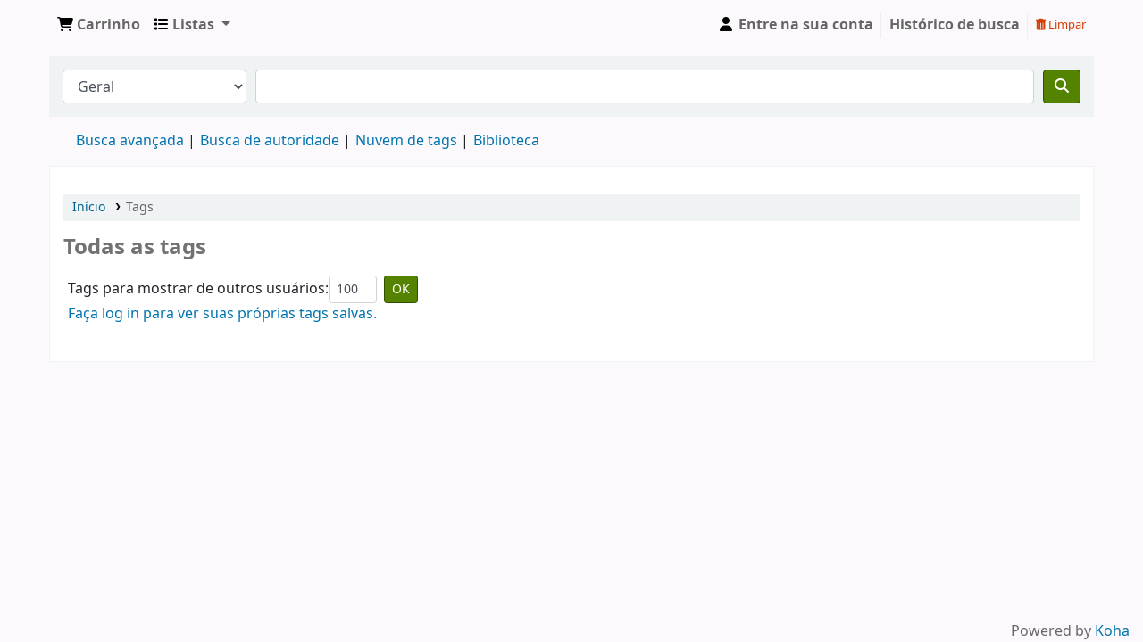

--- FILE ---
content_type: text/html; charset=UTF-8
request_url: https://biblioteca.fateo.edu.br/cgi-bin/koha/opac-tags.pl
body_size: 6420
content:






<!DOCTYPE html>
<!-- TEMPLATE FILE: opac-tags.tt -->









<html lang="pt-BR" class="no-js">
<head>

<title>Tags &rsaquo;  Biblioteca Dom José Newton catálogo</title>



<meta http-equiv="Content-Type" content="text/html; charset=utf-8" />
<meta name="generator" content="Koha 24.0504000" /> <!-- leave this for stats -->
<meta name="viewport" content="width=device-width, initial-scale=1" />
<meta name="csrf-token" content="7983c96ff8bee0b627d8d9b6404fd1090e325451,ab2575db6cd946a9d874e1c58a4cc3717a0e825b,1768919381">
<link type="text/css" rel="stylesheet" href="/opac-tmpl/bootstrap/lib/jquery/responsive.dataTables.min_24.0504000.css">

<link rel="shortcut icon" href="https://static.wixstatic.com/media/7ad98d_3a2c9e128e414f629ebcca4643e4f01c%257Emv2.png/v1/fill/w_32%252Ch_32%252Clg_1%252Cusm_0.66_1.00_0.01/7ad98d_3a2c9e128e414f629ebcca4643e4f01c%257Emv2.png" type="image/x-icon" />
<link rel="apple-touch-icon" href="https://static.wixstatic.com/media/7ad98d_3a2c9e128e414f629ebcca4643e4f01c%257Emv2.png/v1/fill/w_32%252Ch_32%252Clg_1%252Cusm_0.66_1.00_0.01/7ad98d_3a2c9e128e414f629ebcca4643e4f01c%257Emv2.png" type="image/x-icon" />

 
 
 


 <link rel="stylesheet" type="text/css" href="/opac-tmpl/bootstrap/css/opac_24.0504000.css">




 <link media="print" type="text/css" rel="stylesheet" href="/opac-tmpl/bootstrap/css/print_24.0504000.css">


 <style>.no-image {
  display:none!important;
}</style>




 <link href="http://biblioteca.fateo.edu.br//cgi-bin/koha/opac-search.pl?format=opensearchdescription" rel="search" title="Pesquisar  Biblioteca Dom José Newton" type="application/opensearchdescription+xml">
 <link rel="unapi-server" type="application/xml" title="unAPI" href="http://biblioteca.fateo.edu.br//cgi-bin/koha/unapi" />

<style> fieldset { padding : .3em;margin:.3em 0;} #tagcloud {background-color: #F5F5F5; text-align: justify;padding:7px;} .tag a {text-decoration: none;} .tag a:hover {text-decoration: underline;} .tag {display: block; padding-left: 1em;} .tagcount {display: none;} .cloudweight {display: none;} .tagweight { display: none; position: relative; bottom: 0.4em; color: red; font-size: 12px; } </style>
<script>
    var Koha = {};
    function _(s) { return s } // dummy function for gettext
    const is_logged_in = false
</script>

 

<script src="/opac-tmpl/bootstrap/js/Gettext_24.0504000.js"></script>
<script src="/opac-tmpl/bootstrap/js/i18n_24.0504000.js"></script>

<link href="/opac-tmpl/lib/fontawesome/css/fontawesome.min_24.0504000.css" type="text/css" rel="stylesheet">
<link href="/opac-tmpl/lib/fontawesome/css/brands.min_24.0504000.css" rel="stylesheet" type="text/css">
<link rel="stylesheet" type="text/css" href="/opac-tmpl/lib/fontawesome/css/solid.min_24.0504000.css">


               

















































</head>




 


 




 

<body ID="opac-tags" class="branch-default scrollto" >









               























































<button id="scrolltocontent">Ir para o conteúdo principal</button>
<div id="wrapper">
 <div id="header-region" class="noprint">
 <nav class="navbar navbar-expand">
 <div id="logo">
 <a class="navbar-brand" href="/cgi-bin/koha/opac-main.pl">
   Biblioteca Dom José Newton  </a>
 </div>
 
 
 <div id="cartDetails" class="cart-message">Seu cesto está vazio.</div>
 
 <ul id="cart-list-nav" class="navbar-nav">
 
 <li class="nav-item js-show">
 <a aria-label="Carrinho" class="nav-link" href="#" id="cartmenulink" role="button" title="Selecione os exemplares em que você tem interesse">
 <i id="carticon" class="fa fa-shopping-cart fa-icon-black" aria-hidden="true"></i> <span class="cartlabel">Carrinho</span> <span id="basketcount"></span>
 </a>
 </li>
 
 <li class="divider-vertical"></li>
 
 <li class="nav-item dropdown">
 <a aria-expanded="false" aria-haspopup="true" aria-label="Listas" class="nav-link dropdown-toggle" data-toggle="dropdown" href="/cgi-bin/koha/opac-shelves.pl" id="listsmenu" role="button" title="Exibir listas"><i class="fa fa-list fa-icon-black" aria-hidden="true"></i> <span class="listslabel">Listas</span>
 </a>
 <div aria-labelledby="listsmenu" role="menu" class="dropdown-menu">
 
 
 
 <a class="dropdown-item" href="/cgi-bin/koha/opac-shelves.pl?op=list&amp;public=0" tabindex="-1" role="menuitem"><strong>Listas privadas</strong></a>
 
 <a class="dropdown-item" href="/cgi-bin/koha/opac-shelves.pl?op=add_form" tabindex="-1" role="menuitem">Faça o login para criar suas próprias listas</a>
 
 
 </div> <!-- / .dropdown-menu -->
 </li> <!-- / .nav-item.dropdown -->
 
 

 </ul> <!-- / .navbar-nav -->
 
 
 
 <ul id="members" class="navbar-nav">
 <li class="nav-item dropdown">
 
 
 
 <a aria-label="Entre na sua conta" class="nav-link login-link loginModal-trigger" href="/cgi-bin/koha/opac-user.pl"><i class="fa fa-user fa-icon-black fa-fw" aria-hidden="true"></i> <span class="userlabel">Entre na sua conta</span></a>
 
 
 

 
 </li>
 <!-- Cookie consent button for non logged-in users -->
 
 <li style="display:none" id="cookieConsentDivider" class="divider-vertical" aria-hidden="true"></li>
 <li style="display:none" id="cookieConsentLi" class="nav-item" aria-hidden="true">
 <a class="nav-link" href="#" id="cookieConsentButton" name="Your cookies" role="button" title="Ver e alterar cookies com os quais você consentiu">
 <i class="fa fa-cookie-bite" aria-hidden="true"></i>
 <span class="cookieconsentlabel">Seus cookies</span>
 </a>
 </li>
 
 
 
 <li class="divider-vertical"></li>
 <li class="nav-item search_history">
 <a class="nav-link login-link" href="/cgi-bin/koha/opac-search-history.pl" title="Visualizar seu histórico de esquisa">Histórico de busca</a>
 </li>
 <li class="divider-vertical"></li>
 <li class="nav-item">
 <a class="nav-link logout clearsh" href="/cgi-bin/koha/opac-search-history.pl?action=delete" title="Excluir histórico de pesquisa"><i class="fa fa-trash-can" aria-hidden="true"></i> Limpar</a>
 </li>
 
 
 </ul>
 
 </nav> <!-- /navbar -->

 

 </div> <!-- / header-region -->

 
 <div class="container-fluid">
 
 <div class="row">
 <div class="col">
 <div id="opac-main-search" class="mastheadsearch">
 
 <form name="searchform" method="get" action="/cgi-bin/koha/opac-search.pl" id="searchform">
 <div class="form-row align-items-center">
 <div class="col-sm-auto order-2 order-sm-2">
 <select name="idx" id="masthead_search" class="form-control">
 
 <option value="">Geral</option>
 
 
 <option value="ti">Título</option>
 
 
 <option value="au">Autor</option>
 
 
 <option value="su">Assunto</option>
 
 
 <option value="nb">ISBN</option>
 
 
 <option value="ns">ISSN</option>
 
 
 <option value="se">Séries</option>
 
 
 
 <option value="callnum">Número de chamada</option>
 
 
 </select>
 </div> <!-- /.col-sm-auto -->

 <div class="col order-4 order-sm-3">
 
 <input type="text" class="transl1 form-control" id="translControl1" name="q" value="" /><span id="translControl"></span>
 
 </div> <!-- /.col -->

 
 
 
 
 

 <div class="order-5 col-sm-auto">
 <button aria-label="Buscar" class="btn btn-primary" id="searchsubmit" title="Buscar" type="submit">
 <i class="fa fa-search" aria-hidden="true"></i>
 </button>
 </div>

 </div> <!-- /.form-row -->
 <input type="hidden" name="weight_search" value="1">
 </form>
 
 </div><!-- /#opac-main-search -->
 </div> <!-- /.col -->
 </div> <!-- /.row -->
 

 <div class="row">
 <ul class="nav" id="moresearches">
 <li class="nav-item">
 <a href="/cgi-bin/koha/opac-search.pl">Busca avançada</a>
 </li>
 
 
 
 <li class="nav-item">
 <a href="/cgi-bin/koha/opac-authorities-home.pl">Busca de autoridade</a>
 </li>
 
 
 
 <li class="nav-item">
 <a href="/cgi-bin/koha/opac-tags.pl">Nuvem de tags</a>
 </li>
 
 
 
 
 
 <li class="nav-item">
 <a id="library_page" href="/cgi-bin/koha/opac-library.pl">
 
 <span>Biblioteca</span>
 
 </a>
 </li>
 
  
 </ul> <!-- /.nav#moresearches -->
 </div> <!-- /.row -->
 </div> <!-- /.container-fluid -->
 

 <!-- Login form hidden by default, used for modal window -->
 <div id="loginModal" class="modal" tabindex="-1" role="dialog" aria-labelledby="modalLoginLabel" aria-hidden="true">
 <div class="modal-dialog">
 <div class="modal-content">
 <div class="modal-header">
 <h2 class="modal-title" id="modalLoginLabel">Entre na sua conta</h2>
 <button aria-label="Fechar" class="closebtn" data-dismiss="modal" type="button">
 <span aria-hidden="true">&times;</span>
 </button>
 </div>
 <form action="/cgi-bin/koha/opac-user.pl" method="post" name="auth" id="modalAuth">
 <input type="hidden" name="csrf_token" value="7983c96ff8bee0b627d8d9b6404fd1090e325451,ab2575db6cd946a9d874e1c58a4cc3717a0e825b,1768919381" />

 <input type="hidden" name="has-search-query" id="has-search-query" value="" />
 <div class="modal-body">
 
 
 
 
 
 <input type="hidden" name="koha_login_context" value="opac" />
 <fieldset class="brief">
 <div class="local-login">
 <label for="muserid">Login:</label><input type="text" id="muserid" name="login_userid" autocomplete="off" />
 <label for="mpassword">Senha:</label><input type="password" id="mpassword" name="login_password" autocomplete="off" />
 <fieldset class="action">
 <input type="hidden" name="op" value="cud-login" />
 <input class="btn btn-primary" type="submit" value="Logar" />
 </fieldset>
 </div>
 
 
 <div id="forgotpassword-modal" class="forgotpassword">
 <p><a href="/cgi-bin/koha/opac-password-recovery.pl">Esqueceu sua senha?</a></p>
 </div>
 
 
 </fieldset>
 
 </div>
 </form> <!-- /#auth -->
 </div> <!-- /.modal-content -->
 </div> <!-- /.modal-dialog -->
 </div> <!-- /#modalAuth -->
 


<div class="main">
 
 <nav id="breadcrumbs" aria-label="Breadcrumb" class="breadcrumbs">
 <ol class="breadcrumb">
 
 
 
 
 <li class="breadcrumb-item">
 
 <a href="/cgi-bin/koha/opac-main.pl" title="Início">Início</a>
 
 </li>
 

 <li class="breadcrumb-item active">
 <a href="#" aria-current="page">
 
 <span>Tags</span>
 
 </a>
 </li>
 
 </ol>
 </nav>


 <div class="container-fluid">
 <div class="row">
 
 <div class="col order-first order-md-first order-lg-2">
 

 <div id="usertags" class="maincontent">
 <h1>Todas as tags</h1>
 

 <form method="get" action="opac-tags.pl" class="form-inline">
 <fieldset>
 <div class="form-inline">
 <label>
 
 <span>Tags para mostrar de outros usuários:</span>
 
 </label>
 <input type="text" name="limit" class="form-control form-control-sm mr-2" maxlength="4" size="4" value="100" />
 <input type="submit" value="OK" class="btn btn-sm btn-primary" />
 </div>
 
 
 <p>
 
 <a class="loginModal-trigger" href="/cgi-bin/koha/opac-user.pl">Faça log in para ver suas próprias tags salvas.</a>
 
 </p>
 
 
 </fieldset>
 </form>

 
 

 
 </div> <!-- / .usertags -->
 </div> <!-- / .span10/12 -->
 </div> <!-- / .row -->
 </div> <!-- / .container-fluid -->
 </div> <!-- / .main -->








               
















































 
 
 </div> <!-- / #wrapper in masthead.inc -->

 
 <footer>
 <div class="container-fluid">
 <div class="row">
 <div class="col">
 <div id="report-koha-url">
 <div class="row justify-content-between">
 
 
 <div class="col">
 <div id="koha_url" class="clearfix noprint">
 <p>Powered by 
 <a class="koha_url" rel="nofollow" href="http://koha-community.org">Koha</a>
 </p>
 </div> <!-- /#koha_url -->
 </div> <!-- /.col -->
 
 </div> <!-- /.row.justify-content-between -->
 </div> <!-- /#report-koha-url -->
 </div> <!-- /.col -->
 </div> <!-- /.row -->
 </div> <!-- /.container-fluid -->
 </footer>
 

 
 
 




<!-- CookieConsentedJS code that may run -->


<!-- JavaScript includes -->
<script src="/opac-tmpl/lib/jquery/jquery-3.6.0.min_24.0504000.js"></script>
<script src="/opac-tmpl/lib/jquery/jquery-migrate-3.3.2.min_24.0504000.js"></script>
<script src="/opac-tmpl/lib/bootstrap/js/bootstrap.bundle.min_24.0504000.js"></script>
<script src="/opac-tmpl/lib/fontfaceobserver/fontfaceobserver.min_24.0504000.js"></script>
<script src="/opac-tmpl/lib/enquire/enquire.min_24.0504000.js"></script>
<script>
    let logged_in_user_id = "";
</script>
<script src="/opac-tmpl/bootstrap/js/global_24.0504000.js"></script>

 <script src="/opac-tmpl/bootstrap/js/amazonimages_24.0504000.js"></script>


<script>
    

    
        $(window).load(function() {
            verify_images();
         });
    
    $(".print-large").on("click",function(){
        window.print();
        return false;
    });
    $(".addtoshelf").on("click",function(e){
        e.preventDefault();
        Dopop( this.href );
    });
    $("body").on("click", ".addtocart", function(e){
        e.preventDefault();
        var biblionumber = $(this).data("biblionumber");
        addRecord( biblionumber );
    });
    $("body").on("click", ".cartRemove", function(e){
        e.preventDefault();
        var biblionumber = $(this).data("biblionumber");
        delSingleRecord( biblionumber );
    });
    $(".clearsh").on("click", function(){
        return confirmDelete( _("Confirma que deseja excluir o histórico de pesquisa?") );
    });

</script>


 <script src="/opac-tmpl/bootstrap/js/basket_24.0504000.js"></script>


<script src="/opac-tmpl/bootstrap/js/tags_24.0504000.js"></script>




 <script src="/opac-tmpl/bootstrap/js/localcovers_24.0504000.js"></script>






<script src="/opac-tmpl/lib/js-cookie/js.cookie-3.0.1.min_24.0504000.js"></script>
<script>
$(document).ready(function() {
    if($('#searchsubmit').length) {
        $(document).on("click", '#searchsubmit', function(e) {
            Cookies.remove("form_serialized", { path: '/'});
            Cookies.remove("form_serialized_limits", { path: '/'});
            Cookies.remove("search_path_code", { path: '/'});
        });
    }
});
</script>




<script src="/opac-tmpl/lib/dayjs/dayjs.min_24.0504000.js"></script>
<script src="/opac-tmpl/lib/dayjs/plugin/timezone_24.0504000.js"></script>
<script src="/opac-tmpl/lib/dayjs/plugin/utc_24.0504000.js"></script>
<script>
    dayjs.extend(window.dayjs_plugin_utc);
    dayjs.extend(window.dayjs_plugin_timezone);
</script>

<!-- js-date-format.inc -->
<script>
    (function() {
        var def_date_format = 'metric';
        var def_time_format = '24hr';
        var def_tz = 'UTC';

        var get_date_pattern = function(format) {
            var date_pattern = 'YYYY-MM-DD';
            if(format == 'us') date_pattern = 'MM/DD/YYYY';
            if(format == 'metric') date_pattern = 'DD/MM/YYYY';
            if(format == 'dmydot') date_pattern = 'DD.MM.YYYY';
            return date_pattern;
        };

        var get_time_pattern = function(format) {
            var time_pattern = 'HH:mm';
            if(format == '12hr') time_pattern = 'hh:mm a';
            return time_pattern;
        };

        /*
         * A JS equivilent of the KohaDates TT Plugin. Passed an rfc3339 formatted date string,
         * or JS Date, the function will return a date string formatted as per the koha instance config.
         * Optionally accepts a dateformat parameter to allow override of the configured output format
         * as well as a 'withtime' boolean denoting whether to include time or not in the output string.
         */
        window.$date = function(value, options) {
            if(!value) return '';
            var tz = (options&&options.tz)||def_tz;
            var m = dayjs(value);
            if ( ! value.match(/^\d{4}-\d{2}-\d{2}$/ ) ) {
                m = m.tz(tz);
            }

            var dateformat = (options&&options.dateformat)||def_date_format;
            var withtime = (options&&options.withtime)||false;

            if(dateformat=='rfc3339' && withtime) return m.format();

            var timeformat = (options&&options.timeformat)||def_time_format;
            var date_pattern = get_date_pattern(dateformat);
            var time_pattern = !withtime?'':' '+get_time_pattern(timeformat);

            return m.format(date_pattern+time_pattern);
        }

        window.$datetime = function(value, options) {
            options = options||{};
            options.withtime = true;
            return $date(value, options);
        };

        window.$time = function(value, options) {
            if(!value) return '';
            var tz = (options&&options.tz)||def_tz;
            var m = dayjs(value);
            if(tz) m = m.tz(tz);

            var dateformat = (options&&options.dateformat);
            var timeformat = (dateformat=='rfc3339'&&'24hr')||(options&&options.timeformat)||def_time_format;

            return m.format(get_time_pattern(timeformat)+(dateformat=='rfc3339'?':ss'+(!m.isUTC()?'Z':''):''))+(dateformat=='rfc3339' && m.isUTC()?'Z':'');
        }

    })();
</script>
<!-- / js-date-format.inc -->

<script>
    (function() {
        /**
         * Format the biblio response from a Koha RESTful API request.
         * @param  {Object}  biblio  The biblio json object as returned from the Koha RESTful API
         * @param  {Object}  config  A configuration object
         *                           Valid keys are: `link`
         * @return {string}          The formatted HTML string
         */
        window.$biblio_to_html = function(biblio, config) {

            if (biblio === undefined) {
                return ''; // empty string for no biblio
            }

            var title = '<span class="biblio-title">';
            if (biblio.title != null && biblio.title != '') {
                title += escape_str(biblio.title);
            } else {
                title += _("Sem título");
            }
            title += '</span>';

            // add subtitle
            if (biblio.subtitle != null && biblio.subtitle != '') {
                title += ' <span class="biblio-subtitle">' + escape_str(biblio.subtitle) + '</span>';
            }

            // set title as link
            if (config && config.link) {
                if (config.link === 'marcdetail') {
                    title = '<a href="/cgi-bin/koha/opac-MARCdetail.pl?biblionumber=' + encodeURIComponent(biblio.biblio_id) + '" class="title">' + title + '</a>';
                } else if (config.link === 'labeled_marc') {
                    title = '<a href="/cgi-bin/koha/opac-labeledMARCdetail.pl?biblionumber=' + encodeURIComponent(biblio.biblio_id) + '" class="title">' + title + '</a>';
                } else if (config.link === 'isbd') {
                    title = '<a href="/cgi-bin/koha/opac-ISBDdetail.pl?biblionumber=' + encodeURIComponent(biblio.biblio_id) + '" class="title">' + title + '</a>';
                } else {
                    title = '<a href="/cgi-bin/koha/opac-detail.pl?biblionumber=' + encodeURIComponent(biblio.biblio_id) + '" class="title">' + title + '</a>';
                }
            }

            // add medium
            if (biblio.medium != null && biblio.medium != '') {
                title += ' <span class="biblio-medium">' + escape_str(biblio.medium) + '</span>';
            }

            // add part numbers/names
            let part_numbers = (typeof biblio.part_number === 'string') ? biblio.part_number.split("|") : [];
            let part_names = (typeof biblio.part_name === 'string') ? biblio.part_name.split("|") : [];
            let i = 0;
            while (part_numbers[i] || part_names[i]) {
                if (part_numbers[i]) {
                    title += ' <span class="part-number">' + escape_str(part_numbers[i]) + '</span>';
                }
                if (part_names[i]) {
                    title += ' <span class="part-name">' + escape_str(part_names[i]) + '</span>';
                }
                i++;
            }

            return title;
        };
    })();
</script>




<script src="/opac-tmpl/lib/jquery/plugins/jquery.dataTables.min_24.0504000.js"></script>
<script src="/opac-tmpl/lib/jquery/plugins/dataTables.responsive.min_24.0504000.js"></script>
<script src="/opac-tmpl/bootstrap/js/datatables_24.0504000.js"></script>

<script>

    $(document).ready(function(){
        $("body").on("click", ".remove", function(e){
            e.preventDefault();
            var href;
            var title;
            var yes_label;
            var no_label;
            var message = "";
            var tag_delete_form = $("#deletetags");
            /* Single "Remove from list" link has a biblionumber data-attribute */
            if( $(this).data("biblionumber") ){
                /* Use the checkbox with that value to preview the title in the confirmation */
                var selected_titles = $("#row" + $(this).data("tagid") + " .cb[value='" + $(this).data("biblionumber") + "'");
                var href = $(this).attr("href");
            } else {
                var selected_titles = $(".cb:checked");
            }
            if ( selected_titles.size() < 1 ) {
                alert( _("Nenhum exemplar foi selecionado") );
            } else {
                if( selected_titles.size() > 1 ){
                    message = $("<ul></ul>");
                    title = _("Tem certeza de que deseja remover as tags selecionadas desses títulos?");
                    yes_label = _("Sim, apagar tags");
                    no_label = _("Não, não exclua tags");
                    selected_titles.each(function(){
                        message.append( "<li><em>" +  $(this).data("title") + "</em> ... <b>Tag:</b> " + $(this).data("tagname") + "</li>" );
                        tag_delete_form.append( '<input type="hidden" name="del' + $(this).data("tagid") + '" value="del' + $(this).data("tagid") + '" />' );
                    });
                } else {
                    title = _("Tem certeza de que deseja remover a tag selecionada deste título?");
                    yes_label = _("Sim, apagar tag");
                    no_label = _("Não, não exclua a tag");
                    selected_titles.each(function(){
                        message += "<em>" + $(this).data("title") + "</em> ... <b>Tag:</b> " + $(this).data("tagname");
                        tag_delete_form.append( '<input type="hidden" name="del' + $(this).data("tagid") + '" value="del' + $(this).data("tagid") + '" />' );
                    });
                }
                confirmModal( message, title, yes_label, no_label, function( result ){
                    if( result ){
                        $("#deletetags").submit();
                    }
                });
            }
        });

        $("#mytagst").dataTable($.extend(true, {}, dataTablesDefaults, {
            "sorting": [[ 2, "asc" ]],
            "autoWidth": false,
            "columnDefs": [
                { "targets": [ 0 ], "sortable": false, "searchable": false },
                { "sType": "anti-the", "aTargets" : [ "anti-the" ] },
                { "className": 'dtr-control', "orderable": false, "targets": -1 },
                { responsivePriority: 1, targets: 2 }
            ],
            "responsive": {
                details: {
                    type: 'column',
                    target: -1
                }
            },
        }));
    });

</script>


 <script>
        $("#logo").hide();
    </script>






</body>
</html>


